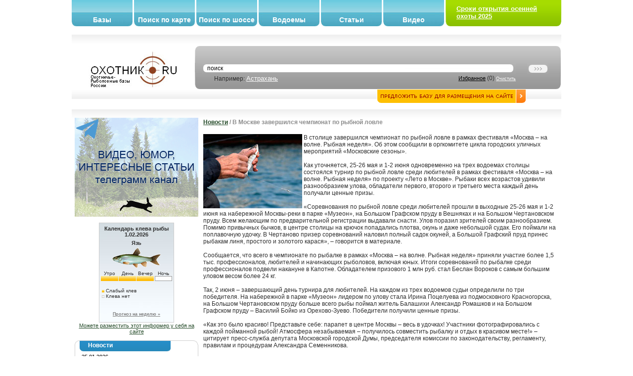

--- FILE ---
content_type: text/html; charset=UTF-8
request_url: https://www.oxothik.ru/index.php?action=news&id=324
body_size: 10064
content:
<html>

<head>
  <meta http-equiv="Content-Type" content="text/html; charset=utf-8"/>
  <title>В Москве завершился чемпионат по рыбной ловле : чемпионат : Новости охоты и рыбалки : ОХОТНИК.RU</title>
  <meta name='yandex-verification' content='5964f4738dacdc72' />
  <link rel="icon" href="favicon.ico" type="image/x-icon">
	<link rel="shortcut icon" href="favicon.ico" type="image/x-icon">
	
  	<meta name="Description" content="">
		<meta name="Keywords" content="Охота, рыбалка, подводная охота, охота в подмосковье, охотничьи базы, охотхозяйства, рыболовно охотничья база, охотничий клуб, рыбинское водохранилище, карта охот хозяйств, база отдыха охота, база отдыха">
		<meta name="google-site-verification" content="kBjr_6BeLgtEW-7bl11cEeJXBLkbEUHYKf6wuCv6xns" />
    <script src="/js/scripts.js" type="text/javascript"></script>
    <script type="text/javascript" language="javascript" src="/js/behavior.js"></script>
		<script type="text/javascript" language="javascript" src="/js/rating.js"></script>
		<script type="text/javascript" language="javascript" src="/js/backform.js"></script>
		<script type="text/javascript" language="javascript" src="/js/form.js"></script>
			
		
		
		
<link rel="stylesheet" type="text/css" href="css/style.css" media="screen" />
<link rel="stylesheet" type="text/css" href="css/rating.css" />
<!-- Yandex.RTB -->
<script>window.yaContextCb=window.yaContextCb||[]</script>
<script src="https://yandex.ru/ads/system/context.js" async></script>
 </head>

<body bgcolor="#FFFFFF">

	
	
<table border=0 class="topblock" cellpadding=0 cellspacing=0 align="center">
<!--	<tr>
		<td valign="top">
			<a href="#"><img src="/banners/ecomir_1000_80.jpg"/></a>
		</td>
        </tr>	
-->	
	<tr>
		<td valign="top" width="500">
			<table class="topmenu" border=0>
	<tr>
		<td>
			<div class="menu_button"><div style="height: 32px;"></div>
			<a href="index.php?action=bases" class="mb" title="Охотничье-рыболовные базы и хозяйства">Базы</a>
			</div>
			</td>
		
		
		<td>
			<div class="menu_button"><div style="height: 32px;"></div>
			<a href="index.php?action=map" class="mb" title="Поиск охотничье-рыболовных баз по интерактивной карте">Поиск по карте</a>
			</div>
			</td>
			
			<td>
			<div class="menu_button"><div style="height: 32px;"></div>
			<a href="index.php?action=road" class="mb" title="Поиск охотничье-рыболовных баз по шоссе">Поиск по шоссе</a>
			</div>
			</td>
			
			<td>
			<div class="menu_button"><div style="height: 32px;"></div>
			<a href="index.php?action=bases&act=list&by=water" class="mb" title="Водоемы">Водоемы</a>
			</div>
			</td>
			
			
			<td>
			<div class="menu_button"><div style="height: 32px;"></div>
			<a href="index.php?action=articles" class="mb" title="Статьи об охоте и рыбалке">Статьи</a>
			</div>
			</td>
			
			<td>
			<div class="menu_button"><div style="height: 32px;"></div>
			<a href="index.php?action=video" class="mb" title="Видео об охоте и рыбалке">Видео</a>
			</div>
			</td>
			
			
		</tr>
</table>		</td><td valign="top" style="padding: 0">
		<table class="login" border=0>
<form action="logon.php" method="POST">	
	<tr>
		<td align="left"  class="bglog"><img src="img/login/left.jpg" border=0></td>
		<td class="bglog">
		<!--------- Форма --------------------------------->
		<div style="padding: 10px; margin: 0px; height: 32px;"> 
		<b><a href="https://oxothik.ru/index.php?action=news&id=336">Сроки открытия осенней охоты 2025</a></b>
		</div>
		<!-------<<-- Форма --------------------------------->

		</td>
		<td align="right" class="bglog"><img src="img/login/right.jpg" border=0></td>
		</tr>
	</form>	
</table>		</td>
	</tr>
</table>		<script>
function clearit(obj)
	{
	if (obj.value == "поиск") 	obj.value = "";
	}
</script>
<table border=0 class="searchblock" align="center">
	<form action="index.php" method="GET">
	<tr>
		<td align="center">
			
			
		<a href="/"><img src="img/logo.jpg" border=0></a>	
	</td>
	
	<td align="right" width="75%"  valign="bottom">
				<table border=0 width="100%" cellpadding=0 cellspacing=0>
		
		<tr>
			
			<td width="1" align="left"><img src="img/search/left.jpg"></td>
			<td style="background: url(/img/search/bg.jpg) left top repeat-x" align="right">
			
				
				<table border=0 style="margin: 20px 15px 0 0;" cellpadding=0 cellspacing=0 width="700">
					<tr><td>
					<div class="inpp_search">
                    <div>
                      <div>
                      	<input type="hidden" name="action" value="newsearch">
                        <input id="search" name="search" type="text" style="width:400px; color: #000;" value="поиск" onClick="clearit(this);" />
                      </div>
                    </div>
                  </div>
					
				</td>
				
				<td align="right">
					<input type="image" src="img/search/button_search.jpg" alt="Поиск базы" title="Поиск базы">
				</td>	
			</tr>
			<tr>
				<td>
					<table width="100%" cellpadding=0 cellspacing=0><tr><td>
					&nbsp;&nbsp;&nbsp;&nbsp;&nbsp;&nbsp;&nbsp;
					Например: <a href="#" onClick="$('search').value = 'Астрахань';">Астрахань</a>
					
				</td><td align='right'>
					
					<a href="index.php?action=bases&act=list&by=favorit" style="color: #000; font-size: 11px;" align='right'>Избранное</a> (<span id="count_fav">0</span>)
					<a href="#" style="color: #FFF; font-size: 9px;" onClick="Delete_Cookie('favor'); location.reload();">Очистить</a>
				</td></tr></table>
					</td>
			</tr>
						
			</table>	
					
				
				
				
			</td>
			<td width="1" align="right"><img src="img/search/right.jpg"></td>
		</tr>	
			
		</table>	
		<a href="index.php?action=newbase"><img src="img/search/button_add_base.jpg" style="margin: 0px 70px;" valign="bottom" border=1 style="border-color: #FFF;"></a>
		
		
	</td>
	</tr>
</form>
</table>

<table border=0 class="cont" align="center">
	<tr>
		<td height="10">
		<h1></h1>
	</td>
	</tr>
	
	<tr>
		<td style="background: url(/img/content/bg.gif) top left repeat-x;" valign="top">
		
		<!----------------------------------->
		
		<table width="100%" border=0 cellpadding=0 cellspacing=0> 
		
		<tr>
			
			<td width="250" class="maincontent" valign="top">
			



<br />
<div style="margin 0 auto;"><a href="https://t.me/+oSckuLQTcJowY2Y6" target="_blank"><img src="/img/oxothik1.gif"></a></div>
<br />
<center>
<style>
#oxcalentar td {font-size: 10px; padding: 0; margin: 0; text-align: center;}
#oxcalentar .oxleg {font-size: 10px; margin-left: 5px; text-align: left;}
#oxcalentar .oxleg img {margin-right: 3px;}
</style>	
<div id="oxcalentar">
<div>Календарь клева рыбы</div>
<a href="http://oxothik.ru/index.php?action=calendar">Прогноз на неделю »</a>
</div>

<a href="http://oxothik.ru/index.php?action=calendar">Можете разместить этот информер у себя на сайте</a>


</center>

<br/>
<table width="250" height="20" border="0" cellpadding="0" cellspacing="0"><tr><td width="9" align="left"><img src="img/block/ug_top_left.gif"></td><td class="block_up"><div class="subject"><div><div>Новости</div></div></div></td><td width="9" align="right"><img src="img/block/ug_top_right.gif"></td></tr><tr><td width="9" class="block_left" align="left">&nbsp;</td><td class="maincontent"><b>25.01.2026</b><br><a href='index.php?action=news&id=339'>Выставка "Рыбалка. Отдых. Мир Туризма", 9-11 апреля, Волгоград</a><hr class='line'><b>31.10.2025</b><br><a href='index.php?action=news&id=338'>Выставка «Рыболовер» в КВЦ «Патриот ЭКСПО»</a><hr class='line'><b>12.09.2025</b><br><a href='index.php?action=news&id=337'>На Камчатке за неделю изъято 58 орудий лова и 7 транспортных средств</a><hr class='line'><b>24.07.2025</b><br><a href='index.php?action=news&id=336'>Сроки открытия осенней охоты 2025</a><hr class='line'><b>19.05.2025</b><br><a href='index.php?action=news&id=335'>В Мурманской области открылся сезон семужьей рыбалки</a><hr class='line'><a href='index.php?action=news'>Все новости »»</a></td><td width="9" class="block_right" align="right">&nbsp;</td></tr><tr><td width="9" align="left"><img src="img/block/ug_down_left.gif"></td><td class="block_down"></td><td width="9" align="right"><img src="img/block/ug_down_right.gif"></td></tr></table><br><table width="250" height="20" border="0" cellpadding="0" cellspacing="0"><tr><td width="9" align="left"><img src="img/block/ug_top_left.gif"></td><td class="block_up"><div class="subject"><div><div>Теги</div></div></div></td><td width="9" align="right"><img src="img/block/ug_top_right.gif"></td></tr><tr><td width="9" class="block_left" align="left">&nbsp;</td><td class="maincontent"><a href='index.php?action=news&tag=' style="font-size:11px;"></a>&nbsp;&nbsp;&nbsp; <a href='index.php?action=news&tag=%D0%97%D0%BB%D0%B0%D1%82%D0%BE%D1%83%D1%81%D1%82' style="font-size:11px;">Златоуст</a>&nbsp;&nbsp;&nbsp; <b><a href='index.php?action=news&tag=%D0%9F%D0%BE%D0%B4%D0%BC%D0%BE%D1%81%D0%BA%D0%BE%D0%B2%D1%8C%D0%B5' style="font-size:20px;">Подмосковье</a>&nbsp;&nbsp;&nbsp; </b><b><a href='index.php?action=news&tag=%D0%9F%D1%80%D0%B8%D0%BC%D0%BE%D1%80%D1%8C%D0%B5' style="font-size:15px;">Приморье</a>&nbsp;&nbsp;&nbsp; </b><a href='index.php?action=news&tag=%D0%B0%D0%B2%D0%B0%D1%80%D0%B8%D1%8F' style="font-size:11px;">авария</a>&nbsp;&nbsp;&nbsp; <a href='index.php?action=news&tag=%D0%B1%D0%B0%D0%B9%D0%BA%D0%B0%D0%BB%D1%8C%D1%81%D0%BA%D0%B0%D1%8F+%D0%BD%D0%B5%D1%80%D0%BF%D0%B0' style="font-size:11px;">байкальская нерпа</a>&nbsp;&nbsp;&nbsp; <a href='index.php?action=news&tag=%D0%B1%D0%B0%D1%80%D0%B0%D0%BD' style="font-size:11px;">баран</a>&nbsp;&nbsp;&nbsp; <b><a href='index.php?action=news&tag=%D0%B1%D0%B5%D1%88%D0%B5%D0%BD%D1%81%D1%82%D0%B2%D0%BE' style="font-size:15px;">бешенство</a>&nbsp;&nbsp;&nbsp; </b><b><a href='index.php?action=news&tag=%D0%B1%D1%80%D0%B0%D0%BA%D0%BE%D0%BD%D1%8C%D0%B5%D1%80%D1%81%D1%82%D0%B2%D0%BE' style="font-size:20px;">браконьерство</a>&nbsp;&nbsp;&nbsp; </b><b><a href='index.php?action=news&tag=%D0%B2%D0%BE%D0%BB%D0%BA' style="font-size:20px;">волк</a>&nbsp;&nbsp;&nbsp; </b><b><a href='index.php?action=news&tag=%D0%B2%D0%BE%D1%80%D0%BE%D0%BD%D0%B0' style="font-size:13px;">ворона</a>&nbsp;&nbsp;&nbsp; </b><b><a href='index.php?action=news&tag=%D0%B2%D1%8B%D1%81%D1%82%D0%B0%D0%B2%D0%BA%D0%B0' style="font-size:20px;">выставка</a>&nbsp;&nbsp;&nbsp; </b><a href='index.php?action=news&tag=%D0%B3%D1%80%D0%B5%D0%BD%D0%BB%D0%B0%D0%BD%D0%B4%D1%81%D0%BA%D0%B8%D0%B9+%D1%82%D1%8E%D0%BB%D0%B5%D0%BD%D1%8C' style="font-size:11px;">гренландский тюлень</a>&nbsp;&nbsp;&nbsp; <b><a href='index.php?action=news&tag=%D0%B7%D0%B0%D0%BA%D0%BE%D0%BD' style="font-size:20px;">закон</a>&nbsp;&nbsp;&nbsp; </b><b><a href='index.php?action=news&tag=%D0%B7%D0%B0%D0%BF%D0%BE%D0%B2%D0%B5%D0%B4%D0%BD%D0%B8%D0%BA' style="font-size:17px;">заповедник</a>&nbsp;&nbsp;&nbsp; </b><b><a href='index.php?action=news&tag=%D0%B7%D0%B8%D0%BC%D0%BD%D1%8F%D1%8F+%D1%80%D1%8B%D0%B1%D0%B0%D0%BB%D0%BA%D0%B0' style="font-size:17px;">зимняя рыбалка</a>&nbsp;&nbsp;&nbsp; </b><b><a href='index.php?action=news&tag=%D0%BA%D0%B0%D0%B1%D0%B0%D0%BD' style="font-size:20px;">кабан</a>&nbsp;&nbsp;&nbsp; </b><a href='index.php?action=news&tag=%D0%BA%D0%B0%D0%B7%D0%B0%D0%BD%D1%8C' style="font-size:11px;">казань</a>&nbsp;&nbsp;&nbsp; <a href='index.php?action=news&tag=%D0%BA%D0%B8%D1%82-%D0%B1%D0%B5%D0%BB%D1%83%D1%85%D0%B0' style="font-size:11px;">кит-белуха</a>&nbsp;&nbsp;&nbsp; <a href='index.php?action=news&tag=%D0%BA%D0%BE%D0%BD%D0%B3%D1%80%D0%B5%D1%81%D1%81' style="font-size:11px;">конгресс</a>&nbsp;&nbsp;&nbsp; <a href='index.php?action=news&tag=%D0%BA%D0%BE%D0%BD%D0%BA%D1%83%D1%80%D1%81' style="font-size:11px;">конкурс</a>&nbsp;&nbsp;&nbsp; <b><a href='index.php?action=news&tag=%D0%BA%D0%BE%D1%81%D1%83%D0%BB%D1%8F' style="font-size:20px;">косуля</a>&nbsp;&nbsp;&nbsp; </b><b><a href='index.php?action=news&tag=%D0%BA%D1%80%D0%B0%D1%81%D0%BD%D0%B0%D1%8F+%D0%BA%D0%BD%D0%B8%D0%B3%D0%B0' style="font-size:20px;">красная книга</a>&nbsp;&nbsp;&nbsp; </b><b><a href='index.php?action=news&tag=%D0%BB%D0%B5%D0%B4' style="font-size:20px;">лед</a>&nbsp;&nbsp;&nbsp; </b><a href='index.php?action=news&tag=%D0%BB%D0%B5%D1%81%D0%BD%D0%BE%D0%B9+%D0%BF%D0%BE%D0%B6%D0%B0%D1%80' style="font-size:11px;">лесной пожар</a>&nbsp;&nbsp;&nbsp; <b><a href='index.php?action=news&tag=%D0%BB%D0%BE%D1%81%D0%BE%D1%81%D1%8C' style="font-size:13px;">лосось</a>&nbsp;&nbsp;&nbsp; </b><b><a href='index.php?action=news&tag=%D0%BB%D0%BE%D1%81%D1%8C' style="font-size:17px;">лось</a>&nbsp;&nbsp;&nbsp; </b><a href='index.php?action=news&tag=%D0%BC%D0%B0%D1%80%D1%8C%D0%B8%D0%BD%D0%BE' style="font-size:11px;">марьино</a>&nbsp;&nbsp;&nbsp; <b><a href='index.php?action=news&tag=%D0%BC%D0%B5%D0%B4%D0%B2%D0%B5%D0%B4%D1%8C' style="font-size:20px;">медведь</a>&nbsp;&nbsp;&nbsp; </b><a href='index.php?action=news&tag=%D0%BC%D0%B8%D0%B3%D1%80%D0%B0%D1%86%D0%B8%D1%8F+%D0%B6%D0%B8%D0%B2%D0%BE%D1%82%D0%BD%D1%8B%D1%85' style="font-size:11px;">миграция животных</a>&nbsp;&nbsp;&nbsp; <a href='index.php?action=news&tag=%D0%BE%D0%B7%D0%B5%D1%80%D0%BE' style="font-size:11px;">озеро</a>&nbsp;&nbsp;&nbsp; <b><a href='index.php?action=news&tag=%D0%BE%D0%BB%D0%B5%D0%BD%D1%8C' style="font-size:17px;">олень</a>&nbsp;&nbsp;&nbsp; </b><b><a href='index.php?action=news&tag=%D0%BE%D1%80%D1%83%D0%B6%D0%B8%D0%B5' style="font-size:13px;">оружие</a>&nbsp;&nbsp;&nbsp; </b><b><a href='index.php?action=news&tag=%D0%BE%D1%85%D0%BE%D1%82%D0%B0' style="font-size:20px;">охота</a>&nbsp;&nbsp;&nbsp; </b><b><a href='index.php?action=news&tag=%D0%BE%D1%85%D0%BE%D1%82%D0%B1%D0%B8%D0%BB%D0%B5%D1%82' style="font-size:20px;">охотбилет</a>&nbsp;&nbsp;&nbsp; </b><b><a href='index.php?action=news&tag=%D0%BE%D1%85%D0%BE%D1%82%D1%83%D0%B3%D0%BE%D0%B4%D1%8C%D1%8F' style="font-size:20px;">охотугодья</a>&nbsp;&nbsp;&nbsp; </b><b><a href='index.php?action=news&tag=%D0%BE%D1%85%D1%80%D0%B0%D0%BD%D0%B0+%D0%B6%D0%B8%D0%B2%D0%BE%D1%82%D0%BD%D1%8B%D1%85' style="font-size:20px;">охрана животных</a>&nbsp;&nbsp;&nbsp; </b><b><a href='index.php?action=news&tag=%D0%BF%D0%BE%D0%B4%D0%B2%D0%BE%D0%B4%D0%BD%D0%B0%D1%8F+%D0%BE%D1%85%D0%BE%D1%82%D0%B0' style="font-size:13px;">подводная охота</a>&nbsp;&nbsp;&nbsp; </b><b><a href='index.php?action=news&tag=%D0%BF%D1%80%D0%B0%D0%B2%D0%B8%D0%BB%D0%B0+%D0%BE%D1%85%D0%BE%D1%82%D1%8B' style="font-size:20px;">правила охоты</a>&nbsp;&nbsp;&nbsp; </b><b><a href='index.php?action=news&tag=%D0%BF%D1%80%D0%B8%D0%BA%D0%B0%D0%B7' style="font-size:20px;">приказ</a>&nbsp;&nbsp;&nbsp; </b><b><a href='index.php?action=news&tag=%D0%BF%D1%80%D0%BE%D1%82%D0%B5%D1%81%D1%82' style="font-size:19px;">протест</a>&nbsp;&nbsp;&nbsp; </b><b><a href='index.php?action=news&tag=%D1%80%D1%8B%D0%B1%D0%B0%D0%BB%D0%BA%D0%B0' style="font-size:20px;">рыбалка</a>&nbsp;&nbsp;&nbsp; </b><b><a href='index.php?action=news&tag=%D1%80%D1%8B%D0%B1%D0%BE%D0%BB%D0%BE%D0%B2%D1%81%D1%82%D0%B2%D0%BE' style="font-size:20px;">рыболовство</a>&nbsp;&nbsp;&nbsp; </b><a href='index.php?action=news&tag=%D1%81%D0%B0%D0%B7%D0%B0%D0%BD' style="font-size:11px;">сазан</a>&nbsp;&nbsp;&nbsp; <a href='index.php?action=news&tag=%D1%81%D0%B0%D0%B9%D0%B3%D0%B0%D0%BA' style="font-size:11px;">сайгак</a>&nbsp;&nbsp;&nbsp; <b><a href='index.php?action=news&tag=%D1%81%D0%B5%D0%B7%D0%BE%D0%BD+%D0%BE%D1%85%D0%BE%D1%82%D1%8B' style="font-size:20px;">сезон охоты</a>&nbsp;&nbsp;&nbsp; </b><a href='index.php?action=news&tag=%D1%81%D0%BD%D0%B5%D0%B3%D0%BE%D0%BF%D0%B0%D0%B4' style="font-size:11px;">снегопад</a>&nbsp;&nbsp;&nbsp; <b><a href='index.php?action=news&tag=%D1%81%D0%BE%D0%B1%D0%B0%D0%BA%D0%BE%D0%B2%D0%BE%D0%B4%D1%81%D1%82%D0%B2%D0%BE' style="font-size:15px;">собаководство</a>&nbsp;&nbsp;&nbsp; </b><a href='index.php?action=news&tag=%D1%81%D1%83%D1%80%D0%BE%D0%BA' style="font-size:11px;">сурок</a>&nbsp;&nbsp;&nbsp; <b><a href='index.php?action=news&tag=%D1%84%D0%B5%D1%81%D1%82%D0%B8%D0%B2%D0%B0%D0%BB%D1%8C' style="font-size:19px;">фестиваль</a>&nbsp;&nbsp;&nbsp; </b><b><a href='index.php?action=news&tag=%D1%87%D0%B5%D0%BC%D0%BF%D0%B8%D0%BE%D0%BD%D0%B0%D1%82' style="font-size:20px;">чемпионат</a>&nbsp;&nbsp;&nbsp; </b><b><a href='index.php?action=news&tag=%D1%87%D1%83%D0%BC%D0%B0' style="font-size:20px;">чума</a>&nbsp;&nbsp;&nbsp; </b><b><a href='index.php?action=news&tag=%D1%88%D1%82%D1%80%D0%B0%D1%84' style="font-size:15px;">штраф</a>&nbsp;&nbsp;&nbsp; </b></td><td width="9" class="block_right" align="right">&nbsp;</td></tr><tr><td width="9" align="left"><img src="img/block/ug_down_left.gif"></td><td class="block_down"></td><td width="9" align="right"><img src="img/block/ug_down_right.gif"></td></tr></table><br><table width="250" height="20" border="0" cellpadding="0" cellspacing="0"><tr><td width="9" align="left"><img src="img/block/ug_top_left.gif"></td><td class="block_up"><div class="subject"><div><div>Форум</div></div></div></td><td width="9" align="right"><img src="img/block/ug_top_right.gif"></td></tr><tr><td width="9" class="block_left" align="left">&nbsp;</td><td class="maincontent"><b>18.08.2013</b><br><a href='index.php?action=forum&section=7&id=778'>Вездеход</a><hr class='line'><b>03.07.2013</b><br><a href='index.php?action=forum&section=7&id=777'>Мотосани и Мотособака</a><hr class='line'><b>20.09.2012</b><br><a href='index.php?action=forum&section=7&id=776'>Отличная одежда.</a><hr class='line'><b>27.07.2012</b><br><a href='index.php?action=forum&section=5&id=775'>продам щенка западно-сибирской лайки</a><hr class='line'><b>25.07.2012</b><br><a href='index.php?action=forum&section=5&id=774'>щенята породы Русская Гончая с родословной и без.</a><hr class='line'><a href='index.php?action=forum'>Все сообщения »</a></td><td width="9" class="block_right" align="right">&nbsp;</td></tr><tr><td width="9" align="left"><img src="img/block/ug_down_left.gif"></td><td class="block_down"></td><td width="9" align="right"><img src="img/block/ug_down_right.gif"></td></tr></table><br><table width="250" height="20" border="0" cellpadding="0" cellspacing="0"><tr><td width="9" align="left"><img src="img/block/ug_top_left.gif"></td><td class="block_up"><div class="subject"><div><div>Фильтр</div></div></div></td><td width="9" align="right"><img src="img/block/ug_top_right.gif"></td></tr><tr><td width="9" class="block_left" align="left">&nbsp;</td><td class="maincontent">

<a href='http://oxothik.ru/index.php?action=bases&act=list&by=present&tag=%D0%9E%D1%85%D0%BE%D1%82%D0%B0&n=1'>Охота</a><br>
<a href='http://oxothik.ru/index.php?action=bases&act=list&by=present&tag=%D0%9F%D0%BE%D0%B4%D0%B2%D0%BE%D0%B4%D0%BD%D0%B0%D1%8F+%D0%BE%D1%85%D0%BE%D1%82%D0%B0&n=49'>Подводная охота</a><br>
<a href='http://oxothik.ru/index.php?action=bases&act=list&by=present&tag=%D0%A0%D1%8B%D0%B1%D0%B0%D0%BB%D0%BA%D0%B0&n=2'>Рыбалка</a><br>
<a href='http://oxothik.ru/index.php?action=bases&act=list&by=present&tag=%D0%9E%D1%82%D0%B4%D1%8B%D1%85&n=3'>Отдых</a>
<hr class='line'>

<a href='index.php?action=bases&act=list&by=filter&place=34:2&tag=%D0%A0%D1%8B%D0%B1%D0%B0%D0%BB%D0%BA%D0%B0+%D0%BD%D0%B0+%D0%B2%D0%BE%D0%BB%D0%B3%D0%B5' title='Рыбалка на волге'>Рыбалка на Волге</a>
<br>
<a href='index.php?action=bases&act=list&by=filter&place=11:2&tag=%D0%A0%D1%8B%D0%B1%D0%B0%D0%BB%D0%BA%D0%B0+%D0%B2+%D0%BF%D0%BE%D0%B4%D0%BC%D0%BE%D1%81%D0%BA%D0%BE%D0%B2%D1%8C%D0%B5' title='Рыбалка в подмосковье'>Рыбалка в Подмосковье</a>
</td><td width="9" class="block_right" align="right">&nbsp;</td></tr><tr><td width="9" align="left"><img src="img/block/ug_down_left.gif"></td><td class="block_down"></td><td width="9" align="right"><img src="img/block/ug_down_right.gif"></td></tr></table><br>
<br>


<a href="index.php?action=tests" title="тесты для охотников и рыболовов">
	<img src="/testing/Banner.gif" border=0 alt="тесты для охотников и рыболовов">
</a>


<br>

<a href="index.php?action=game" title="игра охотник">
	<img src="/game/game_hunter.gif" border=0 alt="Φ#65533;ГРА ОХОТНΦ#65533;К">
</a>
<br>

<br>








<br class="tl">
 
<br>


<br>
	
			</td>
			
			<td  class="maincontent" valign="top">
			
			
			
			
			
<!-- Yandex.RTB R-A-44040-3 -->
<!--
<div id="yandex_rtb_R-A-44040-3" style="position: relative;"></div>
<script type="text/javascript">
    (function(w, d, n, s, t) {
        w[n] = w[n] || [];
        w[n].push(function() {
            Ya.Context.AdvManager.render({
                blockId: "R-A-44040-3",
                renderTo: "yandex_rtb_R-A-44040-3",
                async: true
            });
        });
        t = d.getElementsByTagName("script")[0];
        s = d.createElement("script");
        s.type = "text/javascript";
        s.src = "//an.yandex.ru/system/context.js";
        s.async = true;
        t.parentNode.insertBefore(s, t);
    })(this, this.document, "yandexContextAsyncCallbacks");
</script>
-->
<!-- Yandex.RTB R-A-6998558-1 -->
<div id="yandex_rtb_R-A-6998558-1"></div>
<script>
window.yaContextCb.push(()=>{
	Ya.Context.AdvManager.render({
		"blockId": "R-A-6998558-1",
		"renderTo": "yandex_rtb_R-A-6998558-1"
	})
})
</script>
<div>
<br>
<h1><a href='index.php?action=news'>Новости</a> / В Москве завершился чемпионат по рыбной ловле</h1><p><p><img src="/userimages/image/news/navolne24.jpg" alt="В Москве завершился чемпионат по рыбной ловле" width="200" height="150" align="left" />В столице завершился чемпионат по рыбной ловле в рамках фестиваля &laquo;Москва &ndash; на волне. Рыбная неделя&raquo;. Об этом сообщили в оргкомитете цикла городских уличных мероприятий &laquo;Московские сезоны&raquo;.<br />
<br />
Как уточняется, 25-26 мая и 1-2 июня одновременно на трех водоемах столицы состоялся турнир по рыбной ловле среди любителей в рамках фестиваля &laquo;Москва &ndash; на волне. Рыбная неделя&raquo; по проекту &laquo;Лето в Москве&raquo;. Рыбаки всех возрастов удивили разнообразием улова, обладатели первого, второго и третьего места каждый день получали ценные призы.<br />
<br />
&laquo;Соревнования по рыбной ловле среди любителей прошли в выходные 25-26 мая и 1-2 июня на набережной Москвы-реки в парке &laquo;Музеон&raquo;, на Большом Графском пруду в Вешняках и на Большом Чертановском пруду. Всем желающим по предварительной регистрации выдавали снасти. Улов поразил зрителей своим разнообразием. Помимо привычных бычков, в центре столицы на крючок попадались плотва, окунь и даже небольшой судак. Его поймали на поплавочную удочку. В Чертаново призер соревнований наловил полный садок окуней, а Большой Графский пруд принес рыбакам линя, простого и золотого карася&raquo;, &ndash; говорится в материале. <br />
<br />
Сообщается, что всего в чемпионате по рыбалке в рамках &laquo;Москва &ndash; на волне. Рыбная неделя&raquo; приняли участие более 1,5 тыс. профессионалов, любителей и начинающих рыболовов, включая юных. Итоги соревнований по рыбалке среди профессионалов подвели накануне в Капотне. Обладателем призового 1 млн руб. стал Беслан Вороков с самым большим уловом весом более 24 кг.<br />
<br />
Так, 2 июня &ndash; завершающий день турнира для любителей. На каждом из трех водоемов судьи определили по три победителя. На набережной в парке &laquo;Музеон&raquo; лидером по улову стала Ирина Поцелуева из подмосковного Красногорска, на Большом Чертановском пруду больше всего рыбы поймал житель Балашихи Александр Ромашков и на Большом Графском пруду &ndash; Василий Бойко из Орехово-Зуево. Победители получили ценные призы.<br />
<br />
&laquo;Как это было красиво! Представьте себе: парапет в центре Москвы &ndash; весь в удочках! Участники фотографировались с каждой пойманной рыбой! Атмосфера незабываемая &ndash; получилось совместить рыбалку и отдых в красивом месте!&raquo; &ndash; цитирует пресс-служба депутата Московской городской Думы, председателя комиссии по законодательству, регламенту, правилам и процедурам Александра Семенникова.<br />
<br />
Александр Семенников поделился впечатлениями набережной Парка &laquo;Музеон&raquo;. Также он от души поздравил победителей. &nbsp;<br />
<br />
&laquo;Прекрасный пруд, замечательный улов &ndash; я впервые увидела, как выглядит золотой московский карась! Линь &ndash; вообще удача, благородная рыба! Очевидно, обитателей в Большом Графском пруду прибавилось после его очистки и укрепления, спасибо властям Москвы, что занимаются водоемами и способствуют развитию рыбалки в столице!&raquo;, &ndash; приводятся в сообщении слова директора школы, руководителя общественной инициативы &laquo;Неизвестная Москва&raquo; Майи Булаевой.<br />
<br />
Как указано, Майя Булаева приняла участие в награждении победителей соревнований на Большом Графском пруду в Вешняках.<br />
<br />
В пресс-службе добавили, что сегодня в московских водоемах водится несколько десятков видов рыбы. С 2011 года Московские власти привели в порядок 138 рек и прудов столицы. В 2022 году укрепили береговую линию Большого Графского пруда, сохранив его экосистему. В Большом Чертановском пруду после очистки обитают карпы и другая рыба. Набережная парка &laquo;Музеон&raquo; стала нарядной пешеходной зоной после реконструкции в 2013 году. В этом году запланирована реабилитация еще 20 водных объектов, включая пруд Быково Болото, Оленьи пруды, пруд на Черноморском бульваре и Николо-Хованский пруд.<br />
<br />
Mskagency.ru</p></p><p><b>03.06.2024</b> | Теги: <b>чемпионат</b></p><h1>Новости по теме</h1><hr><table width='100%' border=0 cellpadding=0><tr><td valign=top width='100'><a href='index.php?action=news&id=267'><img src="/userimages/image/news/kuban_pod_oh.jpg" width=80 align=left border=0 style='border: 0px;'></a></td>
 		<td valign=top><span style='background: #268AC0; color: #FFFFFF; padding: 0 10px 0 10px'>2017-05-04</span> 
 		
 		<a href='index.php?action=news&id=267'><b>В Новороссийске пройдут соревнования и чемпионат России по подводной охоте</b></a><br>Новороссийск примет Всероссийские соревнования по подводной охоте. Пройдут они с 18 по 21 мая. Зоны для проведения турнира уже определили. Всего их три...
 		<br>
 		<div style='text-align: right; padding: 1px;'><a href='index.php?action=news&id=267' style='margin: 0px'>Подробнее »</a></div>
 		<br>
 		</td></tr></table><table width='100%' border=0 cellpadding=0><tr><td valign=top width='100'><a href='index.php?action=news&id=186'><img src="/userimages/image/news/nik_ozera3.jpg" width=80 align=left border=0 style='border: 0px;'></a></td>
 		<td valign=top><span style='background: #268AC0; color: #FFFFFF; padding: 0 10px 0 10px'>2013-02-15</span> 
 		
 		<a href='index.php?action=news&id=186'><b>23 февраля 2013 с 08.00 до 14.00 на озере Никольское состоится Семейный праздник зимней рыбалки</b></a><br>О чем говорят мужчины? Как мы все знаем из одноименного фильма &ndash; о женщинах. Но даже женщины отходят на второй план, когда речь заходит о рыбалке. Ведь для подавляющего...
 		<br>
 		<div style='text-align: right; padding: 1px;'><a href='index.php?action=news&id=186' style='margin: 0px'>Подробнее »</a></div>
 		<br>
 		</td></tr></table><table width='100%' border=0 cellpadding=0><tr><td valign=top width='100'><a href='index.php?action=news&id=184'><img src="/userimages/image/news/nik_ozera.jpg" width=80 align=left border=0 style='border: 0px;'></a></td>
 		<td valign=top><span style='background: #268AC0; color: #FFFFFF; padding: 0 10px 0 10px'>2013-02-06</span> 
 		
 		<a href='index.php?action=news&id=184'><b>Рыболовный турнир в Московской области. 23 февраля 2013</b></a><br>Дата проведения: суббота, 23 февраля. Рыболовный турнир будет проходить на территории &laquo;Никольских озер&raquo;, главное озеро. Призеры в номинациях: Самый большой улов...
 		<br>
 		<div style='text-align: right; padding: 1px;'><a href='index.php?action=news&id=184' style='margin: 0px'>Подробнее »</a></div>
 		<br>
 		</td></tr></table><table width='100%' border=0 cellpadding=0><tr><td valign=top width='100'><a href='index.php?action=news&id=93'><img src="/userimages/image/news/8fehju0o.jpg" width=80 align=left border=0 style='border: 0px;'></a></td>
 		<td valign=top><span style='background: #268AC0; color: #FFFFFF; padding: 0 10px 0 10px'>2010-08-02</span> 
 		
 		<a href='index.php?action=news&id=93'><b>В сентябре состоится чемпионат России по ловле рыбы спиннингом</b></a><br>В Ростовской области на Веселовском водохранилище с 9 по 13 сентября состоится 10-й Чемпионат России по ловле рыбы спиннингом. Спортсмены, желающие...
 		<br>
 		<div style='text-align: right; padding: 1px;'><a href='index.php?action=news&id=93' style='margin: 0px'>Подробнее »</a></div>
 		<br>
 		</td></tr></table><table width='100%' border=0 cellpadding=0><tr><td valign=top width='100'><a href='index.php?action=news&id=72'><img src="/userimages/image/news/bg0he2fm.jpg" width=80 align=left border=0 style='border: 0px;'></a></td>
 		<td valign=top><span style='background: #268AC0; color: #FFFFFF; padding: 0 10px 0 10px'>2010-01-20</span> 
 		
 		<a href='index.php?action=news&id=72'><b>Чемпионат Москвы по спортивной ловле рыбы на блесну со льда</b></a><br>6 и 7 февраля в Московской области пройдет Чемпионат Москвы по спортивной ловле рыбы на блесну со льда. Как рассказали в Московской...
 		<br>
 		<div style='text-align: right; padding: 1px;'><a href='index.php?action=news&id=72' style='margin: 0px'>Подробнее »</a></div>
 		<br>
 		</td></tr></table><table width='100%' border=0 cellpadding=0><tr><td valign=top width='100'><a href='index.php?action=news&id=22'><img src="/userimages/333222.jpg" width=80 align=left border=0 style='border: 0px;'></a></td>
 		<td valign=top><span style='background: #268AC0; color: #FFFFFF; padding: 0 10px 0 10px'>2008-10-15</span> 
 		
 		<a href='index.php?action=news&id=22'><b>В Новороссийске прошел Чемпионат России по подводной охоте</b></a><br>17 сентября в Новороссийске на Мысхако прошли соревнования на Кубок Цемес. Здесь участвовали 40 спортсменов из Новороссийска, Москвы, Санкт-Петербурга...
 		<br>
 		<div style='text-align: right; padding: 1px;'><a href='index.php?action=news&id=22' style='margin: 0px'>Подробнее »</a></div>
 		<br>
 		</td></tr></table></div>
<!-- Yandex.RTB R-A-44040-4 -->
<!--<div id="yandex_rtb_R-A-44040-4"></div>
<script type="text/javascript">
    (function(w, d, n, s, t) {
        w[n] = w[n] || [];
        w[n].push(function() {
            Ya.Context.AdvManager.render({
                blockId: "R-A-44040-4",
                renderTo: "yandex_rtb_R-A-44040-4",
                async: true
            });
        });
        t = d.getElementsByTagName("script")[0];
        s = d.createElement("script");
        s.type = "text/javascript";
        s.src = "//an.yandex.ru/system/context.js";
        s.async = true;
        t.parentNode.insertBefore(s, t);
    })(this, this.document, "yandexContextAsyncCallbacks");
</script> -->
<!-- Yandex.RTB R-A-6998558-2 -->
<div id="yandex_rtb_R-A-6998558-2"></div>
<script>
window.yaContextCb.push(()=>{
	Ya.Context.AdvManager.render({
		"blockId": "R-A-6998558-2",
		"renderTo": "yandex_rtb_R-A-6998558-2"
	})
})
</script>

	
			<br />
			
		
			
		
						
			</td>
		</tr>	
			
			
		</table>	
		
		
		<!----------------------------------->	
			
			
			
	</td>
</tr>
</table>
	
<table border=0 cellpadding=0 cellspacing=0 class="downblock" align="center">
	<tr height="10">
		<td height="10" bgcolor="#ff971a">
			<div class="down">
				<div>
					<div>
					
					</div>
				</div>	
			</div>	
			</td>
	</tr>
	<tr>
		<td bgcolor="#ff971a" style="padding: 0 10px 10px 10px; color: #FFF" valign="top">
		
		<table width=100% border=0><tr><td width="200">
		
		<!--LiveInternet counter--><script type="text/javascript"><!--
document.write("<a rel='nofollow' href='http://www.liveinternet.ru/click' "+
"target=_blank><img src='http://counter.yadro.ru/hit?t39.6;r"+
escape(document.referrer)+((typeof(screen)=="undefined")?"":
";s"+screen.width+"*"+screen.height+"*"+(screen.colorDepth?
screen.colorDepth:screen.pixelDepth))+";u"+escape(document.URL)+
";"+Math.random()+
"' alt='' title='LiveInternet' "+
"border=0 width=31 height=31><\/a>")//--></script><!--/LiveInternet-->


<!-- Rating Mail.ru counter -->
<script type="text/javascript">
var _tmr = window._tmr || (window._tmr = []);
_tmr.push({id: "1443774", type: "pageView", start: (new Date()).getTime()});
(function (d, w, id) {
  if (d.getElementById(id)) return;
  var ts = d.createElement("script"); ts.type = "text/javascript"; ts.async = true; ts.id = id;
  ts.src = "https://top-fwz1.mail.ru/js/code.js";
  var f = function () {var s = d.getElementsByTagName("script")[0]; s.parentNode.insertBefore(ts, s);};
  if (w.opera == "[object Opera]") { d.addEventListener("DOMContentLoaded", f, false); } else { f(); }
})(document, window, "topmailru-code");
</script><noscript><div>
<img src="https://top-fwz1.mail.ru/counter?id=1443774;js=na" style="border:0;position:absolute;left:-9999px;" alt="Top.Mail.Ru" />
</div></noscript>
<!-- //Rating Mail.ru counter -->

<!-- Rating Mail.ru logo -->
<a href="https://top.mail.ru/jump?from=1443774">
<img src="https://top-fwz1.mail.ru/counter?id=1443774;t=287;l=1" style="border:0;" height="31" width="38" alt="Top.Mail.Ru" /></a>
<!-- //Rating Mail.ru logo -->


<a href="index.php?action=page&id=1" style='color: #FFF;'><b>РЕКЛАМА НА САЙТЕ</b></a>
</td>

<td style='color: #FFF;' align='center'>
	<a href="index.php?action=news"  style='color: #FFF;'>Новости</a> | 
	<a href="index.php?action=bases"  style='color: #FFF;'>Охотничье-рыболовные базы</a> | 
	<a href="index.php?action=map" style='color: #FFF;'>Поиск по карте</a> | 
	<a href="index.php?action=road" style='color: #FFF;'>Поиск по шоссе</a> | 
	<a href="index.php?action=articles" style='color: #FFF;'>Статьи об охоте и рыбалке</a> | 
	
	
	
	<a href="index.php?action=game" style='color: #FFF;'>Игра "Охотник"</a> |  
	<a href="index.php?action=tests" style='color: #FFF;'>Онлайн тесты</a> |  
	<a href="#" style='color: #FFF;' onclick="backform();">Контакты</a>
	</td>

<td align='right' width="200">
	
	<br>
	
	При любом использовании материалов сайта гиперссылка на <a style='color: #FFF;' href="http://www.oxothik.ru">oxothik.ru</a> обязательна.<br>
	<a href="index.php?action=baseaccount" style="font: normal 7px Arial; color: #FFF;">Вход</a>
</td>
</tr>
</table>

</td>
	</tr>	
</table>			
	<script type="text/javascript">
var gaJsHost = (("https:" == document.location.protocol) ? "https://ssl." : "http://www.");
document.write(unescape("%3Cscript src='" + gaJsHost + "google-analytics.com/ga.js' type='text/javascript'%3E%3C/script%3E"));
</script>
<script type="text/javascript">
try {
var pageTracker = _gat._getTracker("UA-11737406-1");
pageTracker._trackPageview();
} catch(err) {}</script>
	
<script type="text/javascript" src="//oxothik.ru/informer/informer3.php" charset="UTF-8"></script>
<script type="text/javascript">
try {
fishinformer("oxcalentar");
} catch(err) {}</script>	



</body>

</html>

